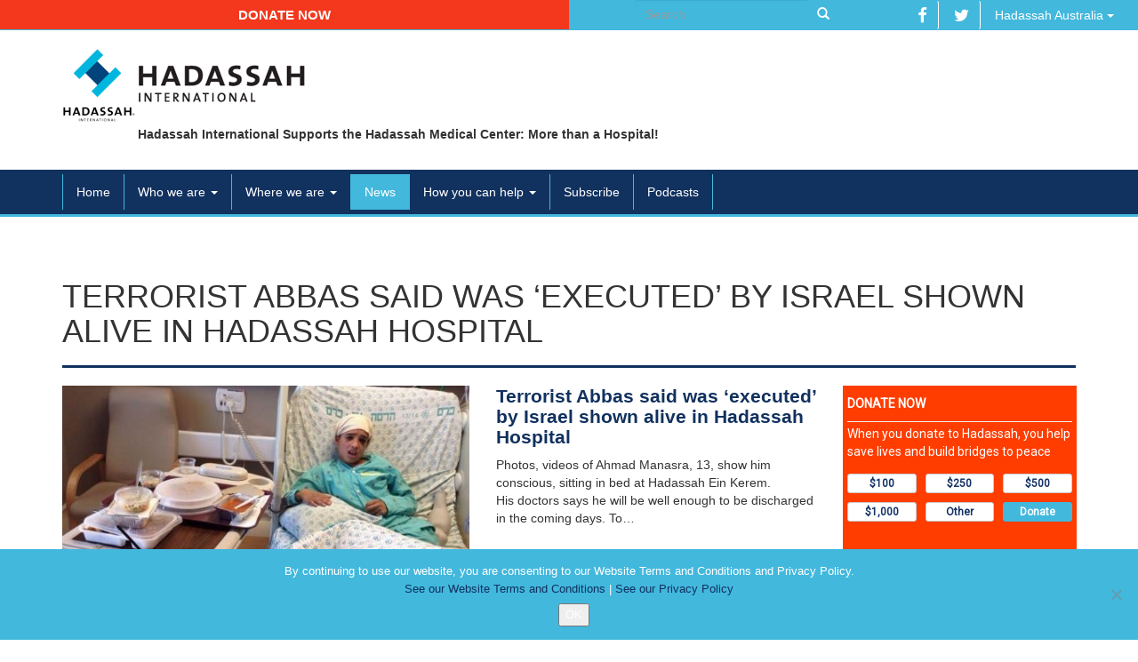

--- FILE ---
content_type: text/html; charset=UTF-8
request_url: https://hadassahinternational.org/tag/hadassah-treats-terrorist/
body_size: 9830
content:

<!doctype html>
<html class="no-js" lang="en-US">
<head>
  <meta charset="utf-8">
  <meta http-equiv="X-UA-Compatible" content="IE=edge">
  <meta name="viewport" content="width=device-width, initial-scale=1">

  <title>hadassah treats terrorist | Hadassah International</title>

  <meta property="og:locale" content="en_US"/>
  <meta property="og:title" content="hadassah treats terrorist | Hadassah International"/>
  <meta property="og:url" content="https://hadassahinternational.org/terrorist-abbas-said-was-executed-by-israel-shown-alive-in-hadassah-hospital/"/>
  <meta property="og:site_name" content="Hadassah International"/>
  <meta property="og:type" content="website"/>

	
	
  <link rel="shortcut icon" href="https://hadassahinternational.org/wp-content/themes/hadassah/assets/ico/favicon.ico" type="image/x-icon" />
  <link rel="apple-touch-icon" href="https://hadassahinternational.org/wp-content/themes/hadassah/assets/ico/apple-touch-icon.png" />
  <link rel="apple-touch-icon" sizes="57x57" href="https://hadassahinternational.org/wp-content/themes/hadassah/assets/ico/apple-touch-icon-57x57.png" />
  <link rel="apple-touch-icon" sizes="72x72" href="https://hadassahinternational.org/wp-content/themes/hadassah/assets/ico/apple-touch-icon-72x72.png" />
  <link rel="apple-touch-icon" sizes="76x76" href="https://hadassahinternational.org/wp-content/themes/hadassah/assets/ico/apple-touch-icon-76x76.png" />
  <link rel="apple-touch-icon" sizes="114x114" href="https://hadassahinternational.org/wp-content/themes/hadassah/assets/ico/apple-touch-icon-114x114.png" />
  <link rel="apple-touch-icon" sizes="120x120" href="https://hadassahinternational.org/wp-content/themes/hadassah/assets/ico/apple-touch-icon-120x120.png" />
  <link rel="apple-touch-icon" sizes="144x144" href="https://hadassahinternational.org/wp-content/themes/hadassah/assets/ico/apple-touch-icon-144x144.png" />
  <link rel="apple-touch-icon" sizes="152x152" href="https://hadassahinternational.org/wp-content/themes/hadassah/assets/ico/apple-touch-icon-152x152.png" />
  <link rel="apple-touch-icon" sizes="180x180" href="https://hadassahinternational.org/wp-content/themes/hadassah/assets/ico/apple-touch-icon-180x180.png" />

  <meta name='robots' content='max-image-preview:large' />
	<style>img:is([sizes="auto" i], [sizes^="auto," i]) { contain-intrinsic-size: 3000px 1500px }</style>
	<link rel='dns-prefetch' href='//platform-api.sharethis.com' />
<link rel='dns-prefetch' href='//ajax.googleapis.com' />
<link rel="alternate" type="application/rss+xml" title="Hadassah International &raquo; hadassah treats terrorist Tag Feed" href="https://hadassahinternational.org/tag/hadassah-treats-terrorist/feed/" />
<script>window.jQuery || document.write('<script src="https://hadassahinternational.org/wp-content/themes/hadassah/assets/vendor/jquery/dist/jquery.min.js?1.11.1"><\/script>')</script>
<script type="text/javascript">
/* <![CDATA[ */
window._wpemojiSettings = {"baseUrl":"https:\/\/s.w.org\/images\/core\/emoji\/16.0.1\/72x72\/","ext":".png","svgUrl":"https:\/\/s.w.org\/images\/core\/emoji\/16.0.1\/svg\/","svgExt":".svg","source":{"concatemoji":"https:\/\/hadassahinternational.org\/wp-includes\/js\/wp-emoji-release.min.js?ver=703aae3576ff6cee0ff666bb94c1f142"}};
/*! This file is auto-generated */
!function(s,n){var o,i,e;function c(e){try{var t={supportTests:e,timestamp:(new Date).valueOf()};sessionStorage.setItem(o,JSON.stringify(t))}catch(e){}}function p(e,t,n){e.clearRect(0,0,e.canvas.width,e.canvas.height),e.fillText(t,0,0);var t=new Uint32Array(e.getImageData(0,0,e.canvas.width,e.canvas.height).data),a=(e.clearRect(0,0,e.canvas.width,e.canvas.height),e.fillText(n,0,0),new Uint32Array(e.getImageData(0,0,e.canvas.width,e.canvas.height).data));return t.every(function(e,t){return e===a[t]})}function u(e,t){e.clearRect(0,0,e.canvas.width,e.canvas.height),e.fillText(t,0,0);for(var n=e.getImageData(16,16,1,1),a=0;a<n.data.length;a++)if(0!==n.data[a])return!1;return!0}function f(e,t,n,a){switch(t){case"flag":return n(e,"\ud83c\udff3\ufe0f\u200d\u26a7\ufe0f","\ud83c\udff3\ufe0f\u200b\u26a7\ufe0f")?!1:!n(e,"\ud83c\udde8\ud83c\uddf6","\ud83c\udde8\u200b\ud83c\uddf6")&&!n(e,"\ud83c\udff4\udb40\udc67\udb40\udc62\udb40\udc65\udb40\udc6e\udb40\udc67\udb40\udc7f","\ud83c\udff4\u200b\udb40\udc67\u200b\udb40\udc62\u200b\udb40\udc65\u200b\udb40\udc6e\u200b\udb40\udc67\u200b\udb40\udc7f");case"emoji":return!a(e,"\ud83e\udedf")}return!1}function g(e,t,n,a){var r="undefined"!=typeof WorkerGlobalScope&&self instanceof WorkerGlobalScope?new OffscreenCanvas(300,150):s.createElement("canvas"),o=r.getContext("2d",{willReadFrequently:!0}),i=(o.textBaseline="top",o.font="600 32px Arial",{});return e.forEach(function(e){i[e]=t(o,e,n,a)}),i}function t(e){var t=s.createElement("script");t.src=e,t.defer=!0,s.head.appendChild(t)}"undefined"!=typeof Promise&&(o="wpEmojiSettingsSupports",i=["flag","emoji"],n.supports={everything:!0,everythingExceptFlag:!0},e=new Promise(function(e){s.addEventListener("DOMContentLoaded",e,{once:!0})}),new Promise(function(t){var n=function(){try{var e=JSON.parse(sessionStorage.getItem(o));if("object"==typeof e&&"number"==typeof e.timestamp&&(new Date).valueOf()<e.timestamp+604800&&"object"==typeof e.supportTests)return e.supportTests}catch(e){}return null}();if(!n){if("undefined"!=typeof Worker&&"undefined"!=typeof OffscreenCanvas&&"undefined"!=typeof URL&&URL.createObjectURL&&"undefined"!=typeof Blob)try{var e="postMessage("+g.toString()+"("+[JSON.stringify(i),f.toString(),p.toString(),u.toString()].join(",")+"));",a=new Blob([e],{type:"text/javascript"}),r=new Worker(URL.createObjectURL(a),{name:"wpTestEmojiSupports"});return void(r.onmessage=function(e){c(n=e.data),r.terminate(),t(n)})}catch(e){}c(n=g(i,f,p,u))}t(n)}).then(function(e){for(var t in e)n.supports[t]=e[t],n.supports.everything=n.supports.everything&&n.supports[t],"flag"!==t&&(n.supports.everythingExceptFlag=n.supports.everythingExceptFlag&&n.supports[t]);n.supports.everythingExceptFlag=n.supports.everythingExceptFlag&&!n.supports.flag,n.DOMReady=!1,n.readyCallback=function(){n.DOMReady=!0}}).then(function(){return e}).then(function(){var e;n.supports.everything||(n.readyCallback(),(e=n.source||{}).concatemoji?t(e.concatemoji):e.wpemoji&&e.twemoji&&(t(e.twemoji),t(e.wpemoji)))}))}((window,document),window._wpemojiSettings);
/* ]]> */
</script>
<link rel='stylesheet' id='responsive-slider-css' href='https://hadassahinternational.org/wp-content/plugins/responsive-slider/css/responsive-slider.css?ver=0.1' type='text/css' media='all' />
<style id='wp-emoji-styles-inline-css' type='text/css'>

	img.wp-smiley, img.emoji {
		display: inline !important;
		border: none !important;
		box-shadow: none !important;
		height: 1em !important;
		width: 1em !important;
		margin: 0 0.07em !important;
		vertical-align: -0.1em !important;
		background: none !important;
		padding: 0 !important;
	}
</style>
<link rel='stylesheet' id='wp-block-library-css' href='https://hadassahinternational.org/wp-includes/css/dist/block-library/style.min.css?ver=703aae3576ff6cee0ff666bb94c1f142' type='text/css' media='all' />
<style id='classic-theme-styles-inline-css' type='text/css'>
/*! This file is auto-generated */
.wp-block-button__link{color:#fff;background-color:#32373c;border-radius:9999px;box-shadow:none;text-decoration:none;padding:calc(.667em + 2px) calc(1.333em + 2px);font-size:1.125em}.wp-block-file__button{background:#32373c;color:#fff;text-decoration:none}
</style>
<style id='global-styles-inline-css' type='text/css'>
:root{--wp--preset--aspect-ratio--square: 1;--wp--preset--aspect-ratio--4-3: 4/3;--wp--preset--aspect-ratio--3-4: 3/4;--wp--preset--aspect-ratio--3-2: 3/2;--wp--preset--aspect-ratio--2-3: 2/3;--wp--preset--aspect-ratio--16-9: 16/9;--wp--preset--aspect-ratio--9-16: 9/16;--wp--preset--color--black: #000000;--wp--preset--color--cyan-bluish-gray: #abb8c3;--wp--preset--color--white: #ffffff;--wp--preset--color--pale-pink: #f78da7;--wp--preset--color--vivid-red: #cf2e2e;--wp--preset--color--luminous-vivid-orange: #ff6900;--wp--preset--color--luminous-vivid-amber: #fcb900;--wp--preset--color--light-green-cyan: #7bdcb5;--wp--preset--color--vivid-green-cyan: #00d084;--wp--preset--color--pale-cyan-blue: #8ed1fc;--wp--preset--color--vivid-cyan-blue: #0693e3;--wp--preset--color--vivid-purple: #9b51e0;--wp--preset--gradient--vivid-cyan-blue-to-vivid-purple: linear-gradient(135deg,rgba(6,147,227,1) 0%,rgb(155,81,224) 100%);--wp--preset--gradient--light-green-cyan-to-vivid-green-cyan: linear-gradient(135deg,rgb(122,220,180) 0%,rgb(0,208,130) 100%);--wp--preset--gradient--luminous-vivid-amber-to-luminous-vivid-orange: linear-gradient(135deg,rgba(252,185,0,1) 0%,rgba(255,105,0,1) 100%);--wp--preset--gradient--luminous-vivid-orange-to-vivid-red: linear-gradient(135deg,rgba(255,105,0,1) 0%,rgb(207,46,46) 100%);--wp--preset--gradient--very-light-gray-to-cyan-bluish-gray: linear-gradient(135deg,rgb(238,238,238) 0%,rgb(169,184,195) 100%);--wp--preset--gradient--cool-to-warm-spectrum: linear-gradient(135deg,rgb(74,234,220) 0%,rgb(151,120,209) 20%,rgb(207,42,186) 40%,rgb(238,44,130) 60%,rgb(251,105,98) 80%,rgb(254,248,76) 100%);--wp--preset--gradient--blush-light-purple: linear-gradient(135deg,rgb(255,206,236) 0%,rgb(152,150,240) 100%);--wp--preset--gradient--blush-bordeaux: linear-gradient(135deg,rgb(254,205,165) 0%,rgb(254,45,45) 50%,rgb(107,0,62) 100%);--wp--preset--gradient--luminous-dusk: linear-gradient(135deg,rgb(255,203,112) 0%,rgb(199,81,192) 50%,rgb(65,88,208) 100%);--wp--preset--gradient--pale-ocean: linear-gradient(135deg,rgb(255,245,203) 0%,rgb(182,227,212) 50%,rgb(51,167,181) 100%);--wp--preset--gradient--electric-grass: linear-gradient(135deg,rgb(202,248,128) 0%,rgb(113,206,126) 100%);--wp--preset--gradient--midnight: linear-gradient(135deg,rgb(2,3,129) 0%,rgb(40,116,252) 100%);--wp--preset--font-size--small: 13px;--wp--preset--font-size--medium: 20px;--wp--preset--font-size--large: 36px;--wp--preset--font-size--x-large: 42px;--wp--preset--spacing--20: 0.44rem;--wp--preset--spacing--30: 0.67rem;--wp--preset--spacing--40: 1rem;--wp--preset--spacing--50: 1.5rem;--wp--preset--spacing--60: 2.25rem;--wp--preset--spacing--70: 3.38rem;--wp--preset--spacing--80: 5.06rem;--wp--preset--shadow--natural: 6px 6px 9px rgba(0, 0, 0, 0.2);--wp--preset--shadow--deep: 12px 12px 50px rgba(0, 0, 0, 0.4);--wp--preset--shadow--sharp: 6px 6px 0px rgba(0, 0, 0, 0.2);--wp--preset--shadow--outlined: 6px 6px 0px -3px rgba(255, 255, 255, 1), 6px 6px rgba(0, 0, 0, 1);--wp--preset--shadow--crisp: 6px 6px 0px rgba(0, 0, 0, 1);}:where(.is-layout-flex){gap: 0.5em;}:where(.is-layout-grid){gap: 0.5em;}body .is-layout-flex{display: flex;}.is-layout-flex{flex-wrap: wrap;align-items: center;}.is-layout-flex > :is(*, div){margin: 0;}body .is-layout-grid{display: grid;}.is-layout-grid > :is(*, div){margin: 0;}:where(.wp-block-columns.is-layout-flex){gap: 2em;}:where(.wp-block-columns.is-layout-grid){gap: 2em;}:where(.wp-block-post-template.is-layout-flex){gap: 1.25em;}:where(.wp-block-post-template.is-layout-grid){gap: 1.25em;}.has-black-color{color: var(--wp--preset--color--black) !important;}.has-cyan-bluish-gray-color{color: var(--wp--preset--color--cyan-bluish-gray) !important;}.has-white-color{color: var(--wp--preset--color--white) !important;}.has-pale-pink-color{color: var(--wp--preset--color--pale-pink) !important;}.has-vivid-red-color{color: var(--wp--preset--color--vivid-red) !important;}.has-luminous-vivid-orange-color{color: var(--wp--preset--color--luminous-vivid-orange) !important;}.has-luminous-vivid-amber-color{color: var(--wp--preset--color--luminous-vivid-amber) !important;}.has-light-green-cyan-color{color: var(--wp--preset--color--light-green-cyan) !important;}.has-vivid-green-cyan-color{color: var(--wp--preset--color--vivid-green-cyan) !important;}.has-pale-cyan-blue-color{color: var(--wp--preset--color--pale-cyan-blue) !important;}.has-vivid-cyan-blue-color{color: var(--wp--preset--color--vivid-cyan-blue) !important;}.has-vivid-purple-color{color: var(--wp--preset--color--vivid-purple) !important;}.has-black-background-color{background-color: var(--wp--preset--color--black) !important;}.has-cyan-bluish-gray-background-color{background-color: var(--wp--preset--color--cyan-bluish-gray) !important;}.has-white-background-color{background-color: var(--wp--preset--color--white) !important;}.has-pale-pink-background-color{background-color: var(--wp--preset--color--pale-pink) !important;}.has-vivid-red-background-color{background-color: var(--wp--preset--color--vivid-red) !important;}.has-luminous-vivid-orange-background-color{background-color: var(--wp--preset--color--luminous-vivid-orange) !important;}.has-luminous-vivid-amber-background-color{background-color: var(--wp--preset--color--luminous-vivid-amber) !important;}.has-light-green-cyan-background-color{background-color: var(--wp--preset--color--light-green-cyan) !important;}.has-vivid-green-cyan-background-color{background-color: var(--wp--preset--color--vivid-green-cyan) !important;}.has-pale-cyan-blue-background-color{background-color: var(--wp--preset--color--pale-cyan-blue) !important;}.has-vivid-cyan-blue-background-color{background-color: var(--wp--preset--color--vivid-cyan-blue) !important;}.has-vivid-purple-background-color{background-color: var(--wp--preset--color--vivid-purple) !important;}.has-black-border-color{border-color: var(--wp--preset--color--black) !important;}.has-cyan-bluish-gray-border-color{border-color: var(--wp--preset--color--cyan-bluish-gray) !important;}.has-white-border-color{border-color: var(--wp--preset--color--white) !important;}.has-pale-pink-border-color{border-color: var(--wp--preset--color--pale-pink) !important;}.has-vivid-red-border-color{border-color: var(--wp--preset--color--vivid-red) !important;}.has-luminous-vivid-orange-border-color{border-color: var(--wp--preset--color--luminous-vivid-orange) !important;}.has-luminous-vivid-amber-border-color{border-color: var(--wp--preset--color--luminous-vivid-amber) !important;}.has-light-green-cyan-border-color{border-color: var(--wp--preset--color--light-green-cyan) !important;}.has-vivid-green-cyan-border-color{border-color: var(--wp--preset--color--vivid-green-cyan) !important;}.has-pale-cyan-blue-border-color{border-color: var(--wp--preset--color--pale-cyan-blue) !important;}.has-vivid-cyan-blue-border-color{border-color: var(--wp--preset--color--vivid-cyan-blue) !important;}.has-vivid-purple-border-color{border-color: var(--wp--preset--color--vivid-purple) !important;}.has-vivid-cyan-blue-to-vivid-purple-gradient-background{background: var(--wp--preset--gradient--vivid-cyan-blue-to-vivid-purple) !important;}.has-light-green-cyan-to-vivid-green-cyan-gradient-background{background: var(--wp--preset--gradient--light-green-cyan-to-vivid-green-cyan) !important;}.has-luminous-vivid-amber-to-luminous-vivid-orange-gradient-background{background: var(--wp--preset--gradient--luminous-vivid-amber-to-luminous-vivid-orange) !important;}.has-luminous-vivid-orange-to-vivid-red-gradient-background{background: var(--wp--preset--gradient--luminous-vivid-orange-to-vivid-red) !important;}.has-very-light-gray-to-cyan-bluish-gray-gradient-background{background: var(--wp--preset--gradient--very-light-gray-to-cyan-bluish-gray) !important;}.has-cool-to-warm-spectrum-gradient-background{background: var(--wp--preset--gradient--cool-to-warm-spectrum) !important;}.has-blush-light-purple-gradient-background{background: var(--wp--preset--gradient--blush-light-purple) !important;}.has-blush-bordeaux-gradient-background{background: var(--wp--preset--gradient--blush-bordeaux) !important;}.has-luminous-dusk-gradient-background{background: var(--wp--preset--gradient--luminous-dusk) !important;}.has-pale-ocean-gradient-background{background: var(--wp--preset--gradient--pale-ocean) !important;}.has-electric-grass-gradient-background{background: var(--wp--preset--gradient--electric-grass) !important;}.has-midnight-gradient-background{background: var(--wp--preset--gradient--midnight) !important;}.has-small-font-size{font-size: var(--wp--preset--font-size--small) !important;}.has-medium-font-size{font-size: var(--wp--preset--font-size--medium) !important;}.has-large-font-size{font-size: var(--wp--preset--font-size--large) !important;}.has-x-large-font-size{font-size: var(--wp--preset--font-size--x-large) !important;}
:where(.wp-block-post-template.is-layout-flex){gap: 1.25em;}:where(.wp-block-post-template.is-layout-grid){gap: 1.25em;}
:where(.wp-block-columns.is-layout-flex){gap: 2em;}:where(.wp-block-columns.is-layout-grid){gap: 2em;}
:root :where(.wp-block-pullquote){font-size: 1.5em;line-height: 1.6;}
</style>
<link rel='stylesheet' id='contact-form-7-css' href='https://hadassahinternational.org/wp-content/plugins/contact-form-7/includes/css/styles.css?ver=6.1.1' type='text/css' media='all' />
<link rel='stylesheet' id='cookie-notice-front-css' href='https://hadassahinternational.org/wp-content/plugins/cookie-notice/css/front.min.css?ver=2.5.7' type='text/css' media='all' />
<link rel='stylesheet' id='mimi-base-css' href='https://hadassahinternational.org/wp-content/plugins/mad-mimi-sign-up-forms/css/mimi.min.css?ver=1.5.1' type='text/css' media='all' />
<link rel='stylesheet' id='roots_css-css' href='https://hadassahinternational.org/wp-content/themes/hadassah/assets/css/main.min.css?df514806b9946d014de071a9791831f2' type='text/css' media='all' />
<script type="text/javascript" src="//platform-api.sharethis.com/js/sharethis.js?ver=8.5.2#property=65ce7444a0c10f0019493d32&amp;product=gdpr-compliance-tool-v2&amp;source=simple-share-buttons-adder-wordpress" id="simple-share-buttons-adder-mu-js"></script>
<link rel="https://api.w.org/" href="https://hadassahinternational.org/wp-json/" /><link rel="alternate" title="JSON" type="application/json" href="https://hadassahinternational.org/wp-json/wp/v2/tags/2514" /><link rel="EditURI" type="application/rsd+xml" title="RSD" href="https://hadassahinternational.org/xmlrpc.php?rsd" />

<!-- HFCM by 99 Robots - Snippet # 1: Google Tag Manager HEAD -->
<!-- Google Tag Manager -->
<script>(function(w,d,s,l,i){w[l]=w[l]||[];w[l].push({'gtm.start':
new Date().getTime(),event:'gtm.js'});var f=d.getElementsByTagName(s)[0],
j=d.createElement(s),dl=l!='dataLayer'?'&l='+l:'';j.async=true;j.src=
'https://www.googletagmanager.com/gtm.js?id='+i+dl;f.parentNode.insertBefore(j,f);
})(window,document,'script','dataLayer','GTM-W9TK8ZF');</script>
<!-- End Google Tag Manager -->
<!-- /end HFCM by 99 Robots -->
		<style type="text/css">.pp-podcast {opacity: 0;}</style>
		<style type="text/css">.recentcomments a{display:inline !important;padding:0 !important;margin:0 !important;}</style>		<style type="text/css" id="wp-custom-css">
			.cn-buttons-container {
	display: block;
}		</style>
		
  <link rel="alternate" type="application/rss+xml" title="Hadassah International Feed" href="https://hadassahinternational.org/feed/">

  <link rel="stylesheet" href="https://hadassahinternational.org/wp-content/themes/hadassah/assets/css/events.css">
  
  <style>
	  figure {
		  max-width: 100%;
	  }
  </style>

  <script type="text/javascript">
  	$(document).ready(function(){
			$('.ssba a').each(function(){
		    return $(this).attr('target','').on('click',function(e){
		        e.preventDefault();
		        window.open($(this).attr('href'), $(this).attr('alt'), 'width=600, height=450, toolbar=0, scrollbars=1 ,location=0');
		    });
		  });
  	});
  </script>
</head>
<body class="archive tag tag-hadassah-treats-terrorist tag-2514 wp-theme-hadassah cookies-not-set">

  <!--[if lt IE 8]>
    <div class="alert alert-warning">
      You are using an <strong>outdated</strong> browser. Please <a href="http://browsehappy.com/">upgrade your browser</a> to improve your experience.    </div>
  <![endif]-->

  <div class="container-fluid" id="head-top-navbar">
  <div class="col-sm-6 text-center btn-donativo">
    <a href="http://helphadassahnow.org/donation/" target="_blank" class="btn">Donate now</a>
  </div>
  <div class="col-sm-3 text-right" id="topSearch">
    <form role="search" method="get" class="search-form form-inline" action="https://hadassahinternational.org/">
  <label class="sr-only">Search for:</label>
  <div class="input-group">
    <input type="search" value="" name="s" class="search-field form-control" placeholder="Search">
    <span class="input-group-btn">
      <button type="submit" class="search-submit btn btn-default"><span class="glyphicon glyphicon-search"></span></button>
    </span>
  </div>
</form>
  </div>
  <div class="col-sm-3 text-right">
    <a href="https://www.facebook.com/hadassahinternational" target="_blank" class="btn"><i class="fa fa-facebook fa-lg"></i></a>
    <a href="https://twitter.com/HadassahIntl" target="_blank" class="btn"><i class="fa fa-twitter fa-lg"></i></a>

	<a href="http://www.hadassahaustralia.org/" class="dropdown-toggle btn" data-toggle="dropdown">Hadassah Australia <span class="caret"></span></a><ul class="dropdown-menu" role="menu"><li><a href="http://www.hadassahaustralia.org/">Hadassah Australia</a></li><li><a href="http://hadassah.be/">Hadassah Belgium</a></li><li><a href="http://hadassahbrasil.org">Hadassah Brasil</a></li><li><a href="http://www.chw.ca/">Canadian Hadassah-WIZO</a></li><li><a href="http://www.hadassah.fr/">Hadassah France</a></li><li><a href="http://www.hadassah.de/">Hadassah Germany</a></li><li><a href="http://v2023.hadassahinternational.org/">Hadassah International</a></li><li><a href="http://hadassah-international-israel.org/">Hadassah International Israel</a></li><li><a href="http://hadassahlatinoamerica.org/">Hadassah Latinoamerica</a></li><li><a href="http://www.hadassah.co.nz/">Hadassah New Zealand</a></li><li><a href="http://hadassahpanama.org">Hadassah Panama</a></li><li><a href="http://www.hadassah.ch/">Hadassah Switzerland</a></li><li><a href="http://www.hadassahuk.org/">Hadassah United Kingdom</a></li><li><a href="http://www.hadassah.org/">Hadassah USA</a></li><li><a href="http://www.hadassah.org.il/">Hadassah Medical Center - Israel -- all languages</a></li><li><a href="https://www.hadassah.org.il/en/">Hadassah Medical Center- Israel – English only</a></li></ul>  </div>
</div>


<div class="container">
  <div class="row">
    <div class="col-sm-12">
      <br>
            		  	<h1 style="display:none;">Hadassah International</h1>
		  	<a href="https://hadassahinternational.org/">
		  	  <img src="https://hadassahinternational.org/wp-content/themes/hadassah/assets/img/hadassah-logo-international-registered.jpg" alt="Hadassah International">
		  	</a>
			      <p>Hadassah International Supports the Hadassah Medical Center: More than a Hospital!</p>
    </div>
  </div>
</div>

<br>


<header class="banner navbar navbar-default navbar-static-top" role="banner">
  <div class="container">
    <div class="navbar-header">
      <button type="button" class="navbar-toggle collapsed" data-toggle="collapse" data-target=".navbar-collapse">
        <span class="sr-only">Toggle navigation</span>
        <span class="icon-bar"></span>
        <span class="icon-bar"></span>
        <span class="icon-bar"></span>
      </button>
    </div>

    <nav class="collapse navbar-collapse" role="navigation">
      <ul id="menu-primary-navigation" class="nav navbar-nav"><li class="menu-home"><a href="https://hadassahinternational.org/">Home</a></li>
<li class="dropdown menu-who-we-are"><a class="dropdown-toggle" data-toggle="dropdown" data-target="#" href="https://hadassahinternational.org/who-we-are/">Who we are <b class="caret"></b></a>
<ul class="dropdown-menu">
	<li class="menu-hadassah-international"><a href="https://hadassahinternational.org/who-we-are/hadassah-international/">Hadassah International</a></li>
	<li class="menu-hadassah-medical-organization"><a href="https://hadassahinternational.org/who-we-are/hadassah-medical-center/">Hadassah Medical Organization</a></li>
	<li class="menu-what-hadassah-means-to-me"><a href="https://hadassahinternational.org/who-we-are/what-hadassah-means-to-me/">What Hadassah Means To Me</a></li>
	<li class="menu-history"><a href="https://hadassahinternational.org/who-we-are/history/">History</a></li>
	<li class="menu-conference"><a href="https://hadassahinternational.org/who-we-are/conference/">Conference</a></li>
</ul>
</li>
<li class="dropdown menu-where-we-are"><a class="dropdown-toggle" data-toggle="dropdown" data-target="#" href="https://hadassahinternational.org/where-we-are/">Where we are <b class="caret"></b></a>
<ul class="dropdown-menu">
	<li class="menu-our-international-network-and-websites"><a href="https://hadassahinternational.org/where-we-are/our-international-network/">Our International Network and Websites</a></li>
	<li class="menu-hadassah-usa"><a href="https://hadassahinternational.org/where-we-are/hadassah-usa/">Hadassah USA</a></li>
	<li class="menu-our-mission-in-action"><a href="https://hadassahinternational.org/where-we-are/our-mission-in-action/">Our Mission in Action</a></li>
	<li class="menu-contact-us"><a href="https://hadassahinternational.org/where-we-are/contact-us/">Contact Us</a></li>
</ul>
</li>
<li class="active menu-news"><a href="https://hadassahinternational.org/news/">News</a></li>
<li class="dropdown menu-how-you-can-help"><a class="dropdown-toggle" data-toggle="dropdown" data-target="#" href="https://hadassahinternational.org/how-you-can-help/">How you can help <b class="caret"></b></a>
<ul class="dropdown-menu">
	<li class="menu-support-our-projects"><a href="https://hadassahinternational.org/how-you-can-help/support-our-projects/">Support our projects</a></li>
	<li class="menu-wills-and-bequests"><a href="https://hadassahinternational.org/legacies/">Wills and Bequests</a></li>
</ul>
</li>
<li class="menu-subscribe"><a href="https://hadassahinternational.org/subscribe-to-the-hadassah-international-monthly-ebulletin/">Subscribe</a></li>
<li class="menu-podcasts"><a href="https://hadassahinternational.org/podcast/">Podcasts</a></li>
</ul>    </nav>
  </div>
</header>


  <div class="wrap container" role="document">
    <div class="content row">
      <main class="main" role="main">
        


					<div class="page-header">
				  <h1>
				  						    Terrorist Abbas said was ‘executed’ by Israel shown alive in Hadassah Hospital									  </h1>
				</div>
	


<div class="row">

	
    <div class="col-sm-12">

      <div class="row noticias-grid">

      
              <div class="col-sm-12 first-article">
	<article class="row post-4792 post type-post status-publish format-standard has-post-thumbnail hentry category-stop-the-bleeding-campaign category-terrorist-attacks tag-13-year-old tag-hadassah-treats-terrorist tag-terrorist">
		<div class="col-sm-8 col-md-5">
			<a href="https://hadassahinternational.org/terrorist-abbas-said-was-executed-by-israel-shown-alive-in-hadassah-hospital/">
				<img width="600" height="337" src="https://hadassahinternational.org/wp-content/uploads/2015/10/Terrorist-Ahmad-Manasra-13-at-Hadassah-1.jpg" class="img-responsive wp-post-image" alt="" decoding="async" fetchpriority="high" srcset="https://hadassahinternational.org/wp-content/uploads/2015/10/Terrorist-Ahmad-Manasra-13-at-Hadassah-1.jpg 600w, https://hadassahinternational.org/wp-content/uploads/2015/10/Terrorist-Ahmad-Manasra-13-at-Hadassah-1-300x169.jpg 300w, https://hadassahinternational.org/wp-content/uploads/2015/10/Terrorist-Ahmad-Manasra-13-at-Hadassah-1-360x202.jpg 360w" sizes="(max-width: 600px) 100vw, 600px" />			</a>
		</div>

		<div class="col-sm-4 col-md-4">
			<a href="https://hadassahinternational.org/terrorist-abbas-said-was-executed-by-israel-shown-alive-in-hadassah-hospital/">
				<h3>
					Terrorist Abbas said was ‘executed’ by Israel shown alive in Hadassah Hospital				</h3>
			</a>
			<p>Photos, videos of Ahmad Manasra, 13, show him conscious, sitting in bed at Hadassah Ein Kerem. His doctors says he will be well enough to be discharged in the coming days. To&#8230;</p>
		</div>

		<div class="col-md-3 visible-md visible-lg">
			<!-- <a href="" target="_blank">
	<img src="/assets/img/donation-ad.png" class="img-responsive donation-sidebar">
</a> -->
<iframe src="https://helphadassahnow.org/widgets/donation/v1" width="100%" height="200px" frameborder="0" scrolling="no"></iframe>		</div>
	</article>
</div>
      
      <div class="col-xs-6 col-sm-4 col-lg-3 grid-article donation">
	<article>
		<a href="http://helphadassahnow.org/donation/" target="_blank">
			<img src="https://hadassahinternational.org/wp-content/themes/hadassah/assets/img/donation-ad.png" class="img-responsive">
		</a>
	</article>
</div>

      </div>

      
  </div>
</div>
      </main><!-- /.main -->
          </div><!-- /.content -->
  </div><!-- /.wrap -->

  <footer class="content-info" role="contentinfo">

  	<div class="navbar navbar-default navbar-static-bottom" role="banner">
	  <div class="container">
	    <div class="navbar-header">
	      <button type="button" class="navbar-toggle collapsed" data-toggle="collapse" data-target="#navbar-footer">
	        <span class="sr-only">Toggle navigation</span>
	        <span class="icon-bar"></span>
	        <span class="icon-bar"></span>
	        <span class="icon-bar"></span>
	      </button>
	    </div>

	    <nav class="collapse navbar-collapse" id="navbar-footer" role="navigation">
	      <ul id="menu-footer-navigation" class="nav navbar-nav"><li class="menu-home"><a href="https://hadassahinternational.org/">Home</a></li>
<li class="menu-who-we-are"><a href="https://hadassahinternational.org/who-we-are/hadassah-international/">Who we are</a></li>
<li class="active menu-news"><a href="https://hadassahinternational.org/news/">News</a></li>
<li class="menu-donate-now"><a href="http://helphadassahnow.org/donation">Donate now</a></li>
<li class="menu-year-in-review"><a href="https://hadassahinternational.org/hadassah-international-year-in-review-2019/">Year in Review</a></li>
<li class="menu-contact-us"><a href="https://hadassahinternational.org/where-we-are/contact-us/">Contact Us</a></li>
<li class="menu-terms-conditions-and-disclosures"><a href="https://hadassahinternational.org/terms-and-conditions/">Terms, Conditions and Disclosures</a></li>
<li class="menu-hadassah-international-newsletters"><a href="https://hadassahinternational.org/hadassah-international-newsletters/">Hadassah International Newsletters</a></li>
<li class="menu-pamphlets-downloads"><a href="https://hadassahinternational.org/pamphlets-downloads/">Pamphlets / Downloads</a></li>
<li class="menu-podcasts"><a href="https://hadassahinternational.org/podcast/">Podcasts</a></li>
<li class="menu-hadassah-international-privacy-statement"><a rel="privacy-policy" href="https://hadassahinternational.org/hadassah-international-privacy-cookie-policy-statement/">Hadassah International Privacy Statement</a></li>
</ul>	    </nav>
	  </div>
	</div>

  <div class="container">
  	<div class="row">
  		<div class="col-sm-3 col-sm-offset-7 text-center">
  			  		</div>
  		<div class="col-sm-2 text-right">
  			<a href="https://www.facebook.com/hadassahinternational" target="_blank" class="btn"><i class="fa fa-facebook fa-lg"></i></a>
    		<a href="https://twitter.com/HadassahIntl" target="_blank" class="btn"><i class="fa fa-twitter fa-lg"></i></a>
  		</div>
  	</div>
  	<br>
  	<div class="row">
  		<div class="col-sm-12 text-center">
  			<small>© 2026 Hadassah International, Ltd.  Hadassah, the H logo, the Hadassah International logo, and Hadassah the Power of Women Who Do are registered trademarks of Hadassah, The Women’s Zionist Organization of America, Inc.</small>
  			<a href="http://dinkbit.com" target="_blank">
				<img src="https://hadassahinternational.org/wp-content/themes/hadassah/assets/img/dinkbit.png" class="img-responsive pull-right dinkbit_logo">
			</a>
  		</div>
  	</div>

      </div>
</footer>

  <script type="speculationrules">
{"prefetch":[{"source":"document","where":{"and":[{"href_matches":"\/*"},{"not":{"href_matches":["\/wp-*.php","\/wp-admin\/*","\/wp-content\/uploads\/*","\/wp-content\/*","\/wp-content\/plugins\/*","\/wp-content\/themes\/hadassah\/*","\/*\\?(.+)"]}},{"not":{"selector_matches":"a[rel~=\"nofollow\"]"}},{"not":{"selector_matches":".no-prefetch, .no-prefetch a"}}]},"eagerness":"conservative"}]}
</script>
<!-- HFCM by 99 Robots - Snippet # 2: Google Tag Manager BODY -->
<!-- Google Tag Manager (noscript) -->
<noscript><iframe src="https://www.googletagmanager.com/ns.html?id=GTM-W9TK8ZF"
height="0" width="0" style="display:none;visibility:hidden"></iframe></noscript>
<!-- End Google Tag Manager (noscript) -->
<!-- /end HFCM by 99 Robots -->
		<style type="text/css"></style>
		<script type="text/javascript" src="//ajax.googleapis.com/ajax/libs/jquery/1.11.1/jquery.min.js" id="jquery-js"></script>
<script type="text/javascript" id="responsive-slider_flex-slider-js-extra">
/* <![CDATA[ */
var slider = {"effect":"fade","delay":"7000","duration":"600","start":"1"};
/* ]]> */
</script>
<script>window.jQuery || document.write('<script src="https://hadassahinternational.org/wp-content/themes/hadassah/assets/vendor/jquery/dist/jquery.min.js?1.11.1"><\/script>')</script>
<script type="text/javascript" src="https://hadassahinternational.org/wp-content/plugins/responsive-slider/responsive-slider.js?ver=0.1" id="responsive-slider_flex-slider-js"></script>
<script type="text/javascript" src="https://hadassahinternational.org/wp-includes/js/dist/hooks.min.js?ver=4d63a3d491d11ffd8ac6" id="wp-hooks-js"></script>
<script type="text/javascript" src="https://hadassahinternational.org/wp-includes/js/dist/i18n.min.js?ver=5e580eb46a90c2b997e6" id="wp-i18n-js"></script>
<script type="text/javascript" id="wp-i18n-js-after">
/* <![CDATA[ */
wp.i18n.setLocaleData( { 'text direction\u0004ltr': [ 'ltr' ] } );
/* ]]> */
</script>
<script type="text/javascript" src="https://hadassahinternational.org/wp-content/plugins/contact-form-7/includes/swv/js/index.js?ver=6.1.1" id="swv-js"></script>
<script type="text/javascript" id="contact-form-7-js-before">
/* <![CDATA[ */
var wpcf7 = {
    "api": {
        "root": "https:\/\/hadassahinternational.org\/wp-json\/",
        "namespace": "contact-form-7\/v1"
    }
};
/* ]]> */
</script>
<script type="text/javascript" src="https://hadassahinternational.org/wp-content/plugins/contact-form-7/includes/js/index.js?ver=6.1.1" id="contact-form-7-js"></script>
<script type="text/javascript" id="cookie-notice-front-js-before">
/* <![CDATA[ */
var cnArgs = {"ajaxUrl":"https:\/\/hadassahinternational.org\/wp-admin\/admin-ajax.php","nonce":"5f54baba9c","hideEffect":"fade","position":"bottom","onScroll":false,"onScrollOffset":100,"onClick":false,"cookieName":"cookie_notice_accepted","cookieTime":2592000,"cookieTimeRejected":2592000,"globalCookie":false,"redirection":false,"cache":false,"revokeCookies":false,"revokeCookiesOpt":"automatic"};
/* ]]> */
</script>
<script type="text/javascript" src="https://hadassahinternational.org/wp-content/plugins/cookie-notice/js/front.min.js?ver=2.5.7" id="cookie-notice-front-js"></script>
<script type="text/javascript" src="https://hadassahinternational.org/wp-content/plugins/simple-share-buttons-adder/js/ssba.js?ver=1742827714" id="simple-share-buttons-adder-ssba-js"></script>
<script type="text/javascript" id="simple-share-buttons-adder-ssba-js-after">
/* <![CDATA[ */
Main.boot( [] );
/* ]]> */
</script>
<script type="text/javascript" id="mimi-main-js-extra">
/* <![CDATA[ */
var MadMimi = {"thankyou":"Thank you for signing up!","thankyou_suppressed":"Thank you for signing up! Please check your email to confirm your subscription.","oops":"Oops! There was a problem. Please try again.","fix":"There was a problem. Please fill all required fields."};
/* ]]> */
</script>
<script type="text/javascript" src="https://hadassahinternational.org/wp-content/plugins/mad-mimi-sign-up-forms/js/mimi.min.js?ver=1.5.1" id="mimi-main-js"></script>
<script type="text/javascript" src="https://hadassahinternational.org/wp-content/themes/hadassah/assets/js/vendor/modernizr.min.js" id="modernizr-js"></script>
<script type="text/javascript" src="https://hadassahinternational.org/wp-content/themes/hadassah/assets/js/scripts.min.js?cc9fcdfd8c8c22af5fc6bb3288832908" id="roots_js-js"></script>
	<script async src="https://www.googletagmanager.com/gtag/js?id=UA-62762237-1"></script>
	<script>
	  window.dataLayer = window.dataLayer || [];
	  function gtag(){dataLayer.push(arguments);}
	  gtag('js', new Date());

	  gtag('config', 'UA-62762237-1');
	  	  	gtag('config', 'UA-165427565-1');
	  	</script>

  <script>
  !function(f,b,e,v,n,t,s)
  {if(f.fbq)return;n=f.fbq=function(){n.callMethod?
  n.callMethod.apply(n,arguments):n.queue.push(arguments)};
  if(!f._fbq)f._fbq=n;n.push=n;n.loaded=!0;n.version='2.0';
  n.queue=[];t=b.createElement(e);t.async=!0;
  t.src=v;s=b.getElementsByTagName(e)[0];
  s.parentNode.insertBefore(t,s)}(window, document,'script',
  'https://connect.facebook.net/en_US/fbevents.js');
  fbq('init', '1680407785459300');
  fbq('track', 'PageView');
</script>
<noscript><img height="1" width="1" style="display:none"
  src="https://www.facebook.com/tr?id=1680407785459300&ev=PageView&noscript=1"
/></noscript>
  

		<!-- Cookie Notice plugin v2.5.7 by Hu-manity.co https://hu-manity.co/ -->
		<div id="cookie-notice" role="dialog" class="cookie-notice-hidden cookie-revoke-hidden cn-position-bottom" aria-label="Cookie Notice" style="background-color: rgba(66,184,221,1);"><div class="cookie-notice-container" style="color: #fff"><span id="cn-notice-text" class="cn-text-container">By continuing to use our website, you are consenting to our Website Terms and Conditions and Privacy Policy. 
<br>
<a href="http://v2023.hadassahinternational.org/terms-and-conditions/" target="_blank">See our Website Terms and Conditions</a> | <a href="http://v2023.hadassahinternational.org/hadassah-international-privacy-cookie-policy-statement/" target="_blank">See our Privacy Policy</a><br></span><span id="cn-notice-buttons" class="cn-buttons-container"><button id="cn-accept-cookie" data-cookie-set="accept" class="cn-set-cookie cn-button cn-button-custom button" aria-label="OK">OK</button></span><span id="cn-close-notice" data-cookie-set="accept" class="cn-close-icon" title="No"></span></div>
			
		</div>
		<!-- / Cookie Notice plugin -->
</body>
</html>


--- FILE ---
content_type: text/html; charset=UTF-8
request_url: https://helphadassahnow.org/widgets/donation/v1
body_size: 1703
content:
<!DOCTYPE html>

<!--
  __              __      __          __
 /\ \  __        /\ \    /\ \      __/\ \__
 \_\ \/\_\    ___\ \ \/'\\ \ \____/\_\ \ ,_\
 /'_` \/\ \ /' _ `\ \ , < \ \ '__`\/\ \ \ \/
/\ \L\ \ \ \/\ \/\ \ \ \\`\\ \ \L\ \ \ \ \ \_
\ \___,_\ \_\ \_\ \_\ \_\ \_\ \_,__/\ \_\ \__\
 \/__,_ /\/_/\/_/\/_/\/_/\/_/\/___/  \/_/\/__/
...
-->

<html lang="en">

<head>

  <title>Help Hadassah | Hadassah International</title>

  
  <meta name="csrf-token" content="hbYJc1CQ8d4YU2JOUGbk3FygaI7RgbbDlxZvWZmT">

  <meta charset="utf-8"/>
  <meta http-equiv="X-UA-Compatible" content="IE=edge">
  <meta name="viewport" content="width=device-width, initial-scale=1,user-scalable=no">

  <meta name="author" content=""/>
  <meta name="keywords" content=""/>
  <meta name="description" content="Donate now to help Hadassah"/>

  <meta property="og:locale" content="es_LA" />
  <meta property="og:title" content="Help Hadassah" />
  <meta property="og:description" content="Donate now to help Hadassah" />
  <meta property="og:url" content="https://helphadassahnow.org/widgets/donation/v1" />
  <meta property="og:site_name" content="Help Hadassah" />
  <meta property="og:type" content="website" />
  <meta property="og:image" content="https://helphadassahnow.org/dist/img/logo_share.png" />
  <meta property="og:image:width" content="200" />
  <meta property="og:image:height" content="200" />

  
  
  
  <link rel="shortcut icon" href="https://helphadassahnow.org/dist/img/ico/favicon.ico" type="image/x-icon"/>

  
  <link rel="apple-touch-icon" sizes="57x57" href="https://helphadassahnow.org/dist/img/ico/apple-icon-57x57.png"/>
  <link rel="apple-touch-icon" sizes="60x60" href="https://helphadassahnow.org/dist/img/ico/apple-icon-60x60.png"/>
  <link rel="apple-touch-icon" sizes="72x72" href="https://helphadassahnow.org/dist/img/ico/apple-icon-72x72.png"/>
  <link rel="apple-touch-icon" sizes="76x76" href="https://helphadassahnow.org/dist/img/ico/apple-icon-76x76.png"/>
  <link rel="apple-touch-icon" sizes="114x114" href="https://helphadassahnow.org/dist/img/ico/apple-icon-114x114.png"/>
  <link rel="apple-touch-icon" sizes="120x120" href="https://helphadassahnow.org/dist/img/ico/apple-icon-120x120.png"/>
  <link rel="apple-touch-icon" sizes="144x144" href="https://helphadassahnow.org/dist/img/ico/apple-icon-144x144.png"/>
  <link rel="apple-touch-icon" sizes="152x152" href="https://helphadassahnow.org/dist/img/ico/apple-icon-152x152.png"/>
  <link rel="apple-touch-icon" sizes="180x180" href="https://helphadassahnow.org/dist/img/ico/apple-icon-180x180.png"/>

  
  <link rel="icon" type="image/png" sizes="16x16" href="https://helphadassahnow.org/dist/img/ico/favicon-16x16.png"/>
  <link rel="icon" type="image/png" sizes="32x32" href="https://helphadassahnow.org/dist/img/ico/favicon-32x32.png"/>
  <link rel="icon" type="image/png" sizes="96x96" href="https://helphadassahnow.org/dist/img/ico/favicon-96x96.png"/>
  <link rel="icon" type="image/png" sizes="192x192" href="https://helphadassahnow.org/dist/img/ico/android-icon-192x192.png"/>
  

  
  <meta name="msapplication-TileColor" content="#ffffff">
  <meta name="msapplication-TileImage" content="https://helphadassahnow.org/dist/img/ico/ms-icon-144x144.png">
  <meta name="theme-color" content="#ffffff">

  <link rel="preload" as="style" href="https://fonts.googleapis.com/css?family=Montserrat:700|Roboto&display=swap">
  <link href="https://fonts.googleapis.com/css?family=Montserrat:700|Roboto&display=swap" rel="stylesheet">

  
  <link rel="preload" as="style" href="/dist/css/main.css?id=ab39c7e32b4bebebf58eba3e895b4d8b">
  <link rel="stylesheet" href="/dist/css/main.css?id=ab39c7e32b4bebebf58eba3e895b4d8b">
  <link rel="preload" as="style" href="/dist/css/widgets/donation.css?id=671bc04f683e97cbc240cb92f618aee1">
  <link rel="stylesheet" href="/dist/css/widgets/donation.css?id=671bc04f683e97cbc240cb92f618aee1">


  
  
  

  
  
</head>

  <body id="" class="widget-donation">

    <browse-happy class="container" style="display:none">
      <!-- <div class="content">
        <p class="chromeframe x:fs-16 s:fs-18">Estás usando un navegador <b>antiguo</b>. Por favor <a href="http://browsehappy.com/" target="_blank">actualiza tu navegador</a> para visualizar el sitio correctamente.</p>
      </div> -->
    </browse-happy>

    <div class="wrap">

      <main class="main container">
        
  <div class="row">
    <div class="col-xs-12 pad-rl-5">
      <p>
        <a href="https://helphadassahnow.org" class="btn-link">
          <b>
            DONATE NOW
          </b>
        </a>
      </p>
      <hr>
      <p>When you donate to Hadassah, you help save lives and build bridges to peace</p>
    </div>
  </div>
  <div class="row">
          <div class="col-xs-4 pad-bt-5 pad-rl-5 text-center">
        <a href="https://helphadassahnow.org?amount=100" target="_blank" class="btn btn-xs btn-block btn-white-blue"><b>$100</b></a>
      </div>
          <div class="col-xs-4 pad-bt-5 pad-rl-5 text-center">
        <a href="https://helphadassahnow.org?amount=250" target="_blank" class="btn btn-xs btn-block btn-white-blue"><b>$250</b></a>
      </div>
          <div class="col-xs-4 pad-bt-5 pad-rl-5 text-center">
        <a href="https://helphadassahnow.org?amount=500" target="_blank" class="btn btn-xs btn-block btn-white-blue"><b>$500</b></a>
      </div>
          <div class="col-xs-4 pad-bt-5 pad-rl-5 text-center">
        <a href="https://helphadassahnow.org?amount=1000" target="_blank" class="btn btn-xs btn-block btn-white-blue"><b>$1,000</b></a>
      </div>
          <div class="col-xs-4 pad-bt-5 pad-rl-5 text-center">
        <a href="https://helphadassahnow.org?amount=" target="_blank" class="btn btn-xs btn-block btn-white-blue"><b>Other</b></a>
      </div>
        <div class="col-xs-4 pad-bt-5 pad-rl-5 text-center">
      <a href="https://helphadassahnow.org" target="_blank" class="btn btn-xs btn-block btn-primary"><b>Donate</b></a>
    </div>
  </div>

      </main>

    </div>

    <script src="/dist/js/app.js?id=2d227cb07fe2d76e6948e7792e703a7a"></script>

    
    <noscript class="container">
      <div class="content">
        <p class="x:fs-16 s:fs-18">Para utilizar las funcionalidades completas de <b>Hadassah International</b> es necesario tener <b>JavaScript habilitado</b>.</p>
      </div>
    </noscript>

  </body>
</html>
